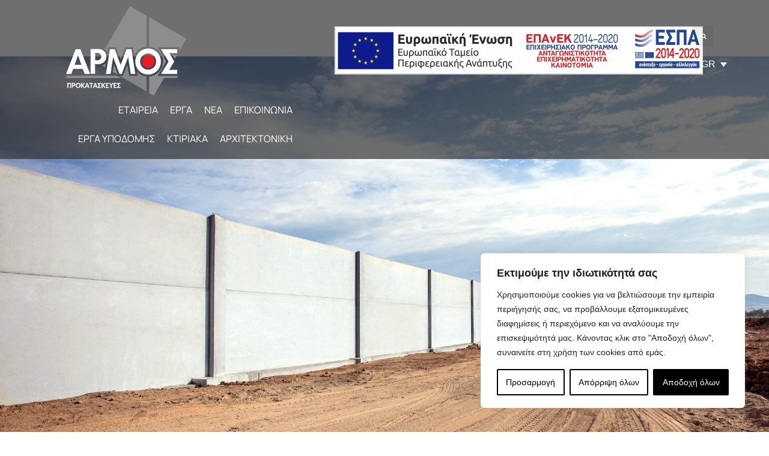

--- FILE ---
content_type: text/css; charset=utf-8
request_url: https://www.armosprokat.gr/wp-content/uploads/elementor/css/post-5.css?ver=1768930595
body_size: 664
content:
.elementor-kit-5{--e-global-color-primary:#333333;--e-global-color-secondary:#333333;--e-global-color-text:#333333;--e-global-color-accent:#333333;--e-global-color-7ee0c25:#FFFFFF;--e-global-color-4e55bfc:#AAAAAA;--e-global-color-ee2d529:#333333DE;--e-global-color-03e0454:#E31E24;--e-global-color-c5ffeb2:#F7F7F7;--e-global-typography-primary-font-family:"Manrope";--e-global-typography-primary-font-weight:600;--e-global-typography-secondary-font-family:"Manrope";--e-global-typography-secondary-font-weight:400;--e-global-typography-text-font-family:"Manrope";--e-global-typography-text-font-size:16px;--e-global-typography-text-font-weight:400;--e-global-typography-text-line-height:24px;--e-global-typography-accent-font-family:"Manrope";--e-global-typography-accent-font-weight:500;--e-global-typography-31420b2-font-family:"Manrope";--e-global-typography-697863e-font-family:"Manrope";--e-global-typography-697863e-font-size:24px;--e-global-typography-697863e-text-transform:uppercase;--e-global-typography-697863e-line-height:28px;--e-global-typography-2a40c61-font-family:"Manrope";--e-global-typography-4948365-font-family:"Manrope";--e-global-typography-4948365-font-size:19px;--e-global-typography-4948365-font-weight:300;--e-global-typography-4948365-line-height:28px;--e-global-typography-a27ce14-font-family:"Manrope";--e-global-typography-a27ce14-font-size:40px;--e-global-typography-a27ce14-font-weight:400;--e-global-typography-a27ce14-line-height:60px;}.elementor-kit-5 e-page-transition{background-color:#FFBC7D;}.elementor-kit-5 p{margin-block-end:20px;}.elementor-kit-5 h2{font-family:var( --e-global-typography-697863e-font-family ), Sans-serif;font-size:var( --e-global-typography-697863e-font-size );text-transform:var( --e-global-typography-697863e-text-transform );line-height:var( --e-global-typography-697863e-line-height );}.elementor-section.elementor-section-boxed > .elementor-container{max-width:1140px;}.e-con{--container-max-width:1140px;}.elementor-widget:not(:last-child){margin-block-end:20px;}.elementor-element{--widgets-spacing:20px 20px;--widgets-spacing-row:20px;--widgets-spacing-column:20px;}{}h1.entry-title{display:var(--page-title-display);}@media(max-width:1024px){.elementor-kit-5 h2{font-size:var( --e-global-typography-697863e-font-size );line-height:var( --e-global-typography-697863e-line-height );}.elementor-section.elementor-section-boxed > .elementor-container{max-width:1024px;}.e-con{--container-max-width:1024px;}}@media(max-width:767px){.elementor-kit-5 h2{font-size:var( --e-global-typography-697863e-font-size );line-height:var( --e-global-typography-697863e-line-height );}.elementor-section.elementor-section-boxed > .elementor-container{max-width:767px;}.e-con{--container-max-width:767px;}}/* Start custom CSS */.elementor-slideshow__footer {
    display: none !important;
}

.elementor-tab-content a {
    color: red;
}

.elementor-tab-content a:hover {
    color: black;
}

.elementor-text-editor ul {
    margin-bottom: 20px;
}

.menu-links-title{
    color: yellow;
    font-size: 24px;
}

/* espa */
/*.hero_up {*/
/*    line-height: 100px;*/
/*}*/
/*.elementor-top-section .elementor-element-b814083 .elementor-heading-title,*/
/*.elementor-cta__title,*/
/*.elementor-cta__description,*/
/*.elementor-slide-heading,*/
/*.hero_up, .hero_down {*/
/*    background-color: black;*/
/*    padding: 10px;*/
/*}*/
/*.elementor-element-a065429 .elementor-button {*/
/*    background-color: black !important;*/
/*}*/
/*.back_black {*/
/*    background-color: black !important;*/
/*}*/
/*.elementor-sub-categories-items h2,*/
/*.elementor-element-59e456e .elementor-heading-title,*/
/*.elementor-toggle-title {*/
/*    color: black !important;*/
/*}*/
/*.elementor-screen-only {*/
/*    color: black !important;*/
/*    background-color: white !important;*/
/*}*//* End custom CSS */

--- FILE ---
content_type: text/css; charset=utf-8
request_url: https://www.armosprokat.gr/wp-content/uploads/elementor/css/post-29.css?ver=1768930595
body_size: 1213
content:
.elementor-29 .elementor-element.elementor-element-c6fd716:not(.elementor-motion-effects-element-type-background), .elementor-29 .elementor-element.elementor-element-c6fd716 > .elementor-motion-effects-container > .elementor-motion-effects-layer{background-color:#333333B3;}.elementor-29 .elementor-element.elementor-element-c6fd716{transition:background 0.3s, border 0.3s, border-radius 0.3s, box-shadow 0.3s;padding:0px 100px 0px 100px;z-index:4;}.elementor-29 .elementor-element.elementor-element-c6fd716 > .elementor-background-overlay{transition:background 0.3s, border-radius 0.3s, opacity 0.3s;}.elementor-bc-flex-widget .elementor-29 .elementor-element.elementor-element-5ca7bae.elementor-column .elementor-widget-wrap{align-items:center;}.elementor-29 .elementor-element.elementor-element-5ca7bae.elementor-column.elementor-element[data-element_type="column"] > .elementor-widget-wrap.elementor-element-populated{align-content:center;align-items:center;}.elementor-29 .elementor-element.elementor-element-5ca7bae.elementor-column > .elementor-widget-wrap{justify-content:space-between;}.elementor-29 .elementor-element.elementor-element-c5f1dce{width:auto;max-width:auto;text-align:left;}.elementor-29 .elementor-element.elementor-element-c5f1dce img{width:200px;}.elementor-29 .elementor-element.elementor-element-e792145{width:auto;max-width:auto;}.elementor-29 .elementor-element.elementor-element-9b0b620{width:auto;max-width:auto;}.elementor-29 .elementor-element.elementor-element-9b0b620 > .elementor-widget-container{margin:0px 40px 0px 0px;}.elementor-29 .elementor-element.elementor-element-8577bc0{width:auto;max-width:auto;top:0px;}body:not(.rtl) .elementor-29 .elementor-element.elementor-element-8577bc0{right:0px;}body.rtl .elementor-29 .elementor-element.elementor-element-8577bc0{left:0px;}.elementor-29 .elementor-element.elementor-element-8577bc0 .wpml-elementor-ls .wpml-ls-item .wpml-ls-link, 
					.elementor-29 .elementor-element.elementor-element-8577bc0 .wpml-elementor-ls .wpml-ls-legacy-dropdown a{color:var( --e-global-color-7ee0c25 );background-color:var( --e-global-color-ee2d529 );}.elementor-29 .elementor-element.elementor-element-a6af199{width:auto;max-width:auto;top:0px;z-index:30;}body:not(.rtl) .elementor-29 .elementor-element.elementor-element-a6af199{right:120px;}body.rtl .elementor-29 .elementor-element.elementor-element-a6af199{left:120px;}.elementor-29 .elementor-element.elementor-element-a6af199 .elementor-search-form{text-align:center;}.elementor-29 .elementor-element.elementor-element-a6af199 .elementor-search-form__toggle{--e-search-form-toggle-size:33px;--e-search-form-toggle-color:var( --e-global-color-7ee0c25 );}.elementor-29 .elementor-element.elementor-element-a6af199:not(.elementor-search-form--skin-full_screen) .elementor-search-form__container{border-radius:3px;}.elementor-29 .elementor-element.elementor-element-a6af199.elementor-search-form--skin-full_screen input[type="search"].elementor-search-form__input{border-radius:3px;}.elementor-theme-builder-content-area{height:400px;}.elementor-location-header:before, .elementor-location-footer:before{content:"";display:table;clear:both;}.elementor-widget .tippy-tooltip .tippy-content{text-align:center;}@media(max-width:767px){.elementor-29 .elementor-element.elementor-element-c6fd716{padding:0px 20px 0px 20px;}.elementor-29 .elementor-element.elementor-element-5ca7bae{width:100%;}.elementor-29 .elementor-element.elementor-element-9b0b620{width:auto;max-width:auto;}}/* Start custom CSS for ubermenu, class: .elementor-element-9b0b620 */.elementor-29 .elementor-element.elementor-element-9b0b620 li.menu-line-break{
    display: block !important;
    height: 0px;
}

.elementor-29 .elementor-element.elementor-element-9b0b620 .ubermenu-item-level-0 > .ubermenu-target{
    background: transparent !important;
}

.elementor-29 .elementor-element.elementor-element-9b0b620 .ubermenu-item-level-0 > .ubermenu-target{
    padding: 14px 0px 14px 20px !important;
}


.elementor-29 .elementor-element.elementor-element-9b0b620 .ubermenu-item-level-0 > .ubermenu-submenu-drop {
    margin-top: 36px !important;
    border:0PX !important;
}


.elementor-29 .elementor-element.elementor-element-9b0b620 .ubermenu-item-level-0.menu-top-item > .ubermenu-submenu-drop {
    margin-top: 85px !important;
    border:0PX !important;
}

.elementor-29 .elementor-element.elementor-element-9b0b620 .ubermenu-submenu.ubermenu-submenu-drop {
    background: #333333DE !important;
}

.elementor-29 .elementor-element.elementor-element-9b0b620 .ubermenu-submenu.ubermenu-submenu-drop.ubermenu-submenu-type-flyout {
    background: transparent !important;
    border: 0px;
    width: fit-content;
}

.elementor-29 .elementor-element.elementor-element-9b0b620 .ubermenu-submenu.ubermenu-submenu-drop.ubermenu-submenu-type-flyout a{
    padding: 5px 0px 5px 100px !important;
}


.elementor-29 .elementor-element.elementor-element-9b0b620 .ubermenu .ubermenu-item .ubermenu-submenu-drop {
    box-shadow: none;
}

.elementor-29 .elementor-element.elementor-element-9b0b620 .sub-menu-column-left{
    max-width: 500px;
    padding-right: 150px;
    color: #FFF;
    line-height: 28px;
}

.elementor-29 .elementor-element.elementor-element-9b0b620 .sub-menu-title{
    font-size: 35px;
    padding-bottom: 20px;
}
.elementor-29 .elementor-element.elementor-element-9b0b620 .sub-menu-desc{
    font-size:14px;
    line-height: 28px;
}

.elementor-29 .elementor-element.elementor-element-9b0b620 {
    font-family: Manrope !important;
}

.elementor-29 .elementor-element.elementor-element-9b0b620 ul.ubermenu-submenu.ubermenu-submenu-type-flyout.ubermenu-submenu-drop.ubermenu-submenu-align-left_edge_item {
    min-width: 500px !important;
}

@media (max-width: 767px) {
    .elementor-29 .elementor-element.elementor-element-9b0b620 button {
        position: absolute;
        right: 20px;
        top: 20px;
    }
    .elementor-29 .elementor-element.elementor-element-9b0b620 .ubermenu-submenu.ubermenu-submenu-drop.ubermenu-submenu-type-flyout a{
    padding: 5px 0px 5px 5px !important;
}
.elementor-29 .elementor-element.elementor-element-9b0b620 .ubermenu .ubermenu-active > .ubermenu-submenu, .elementor-29 .elementor-element.elementor-element-9b0b620 .ubermenu .ubermenu-in-transition > .ubermenu-submenu {
    padding: 20px 20px 20px 20px !important;;
    
}
.elementor-29 .elementor-element.elementor-element-9b0b620 .ubermenu-item-level-0 > .ubermenu-submenu-drop {
    margin-top: 10px !important;
    
}
}/* End custom CSS */
/* Start custom CSS for wpml-language-switcher, class: .elementor-element-8577bc0 */.elementor-29 .elementor-element.elementor-element-8577bc0{
    position: absolute !important;
    right: 60px !important;
    top: 93px !important;
    z-index: 100;
}

.elementor-29 .elementor-element.elementor-element-8577bc0 .wpml-ls-legacy-dropdown-click {
    width: 63px !important;
}

.elementor-29 .elementor-element.elementor-element-8577bc0 .wpml-ls-legacy-dropdown-click a {
    background-color: transparent;
    color: white;
    border: none;
}

.elementor-29 .elementor-element.elementor-element-8577bc0 .wpml-ls-sub-menu {
    border: none;
    width: 45px;
}/* End custom CSS */
/* Start custom CSS for search-form, class: .elementor-element-a6af199 */.elementor-29 .elementor-element.elementor-element-a6af199{
    position: absolute !important;
    right: 92px !important;
    top: 44px !important;
    z-index: 100;
}


.elementor-29 .elementor-element.elementor-element-a6af199 .elementor-search-form__toggle{
    font-size: 16px !important;
}/* End custom CSS */
/* Start custom CSS for section, class: .elementor-element-c6fd716 */.elementor-29 .elementor-element.elementor-element-c6fd716 .elementor-container,
.elementor-29 .elementor-element.elementor-element-c6fd716 .elementor-column,
.elementor-29 .elementor-element.elementor-element-c6fd716 .elementor-column-wrap,
.elementor-29 .elementor-element.elementor-element-c6fd716 .elementor-widget-wrap,
.elementor-29 .elementor-element.elementor-element-c6fd716 .elementor-element,
.elementor-29 .elementor-element.elementor-element-c6fd716 .elementor-widget-container{
    position: static;
}/* End custom CSS */

--- FILE ---
content_type: text/css; charset=utf-8
request_url: https://www.armosprokat.gr/wp-content/uploads/elementor/css/post-32.css?ver=1768930595
body_size: 732
content:
.elementor-32 .elementor-element.elementor-element-32d009c:not(.elementor-motion-effects-element-type-background), .elementor-32 .elementor-element.elementor-element-32d009c > .elementor-motion-effects-container > .elementor-motion-effects-layer{background-color:var( --e-global-color-ee2d529 );}.elementor-32 .elementor-element.elementor-element-32d009c > .elementor-background-overlay{background-color:var( --e-global-color-primary );opacity:0.5;transition:background 0.3s, border-radius 0.3s, opacity 0.3s;}.elementor-32 .elementor-element.elementor-element-32d009c{transition:background 0.3s, border 0.3s, border-radius 0.3s, box-shadow 0.3s;padding:100px 100px 100px 100px;}.elementor-32 .elementor-element.elementor-element-8a9c762 .elementor-heading-title{color:var( --e-global-color-7ee0c25 );}.elementor-32 .elementor-element.elementor-element-04c68fc .elementor-nav-menu--main .elementor-item{color:var( --e-global-color-4e55bfc );fill:var( --e-global-color-4e55bfc );padding-left:0px;padding-right:0px;padding-top:5px;padding-bottom:5px;}.elementor-32 .elementor-element.elementor-element-04c68fc .elementor-nav-menu--main .elementor-item:hover,
					.elementor-32 .elementor-element.elementor-element-04c68fc .elementor-nav-menu--main .elementor-item.elementor-item-active,
					.elementor-32 .elementor-element.elementor-element-04c68fc .elementor-nav-menu--main .elementor-item.highlighted,
					.elementor-32 .elementor-element.elementor-element-04c68fc .elementor-nav-menu--main .elementor-item:focus{color:var( --e-global-color-7ee0c25 );fill:var( --e-global-color-7ee0c25 );}.elementor-32 .elementor-element.elementor-element-04c68fc{--e-nav-menu-horizontal-menu-item-margin:calc( 0px / 2 );}.elementor-32 .elementor-element.elementor-element-04c68fc .elementor-nav-menu--main:not(.elementor-nav-menu--layout-horizontal) .elementor-nav-menu > li:not(:last-child){margin-bottom:0px;}.elementor-32 .elementor-element.elementor-element-48380d4 .elementor-heading-title{color:var( --e-global-color-7ee0c25 );}.elementor-32 .elementor-element.elementor-element-f12a7bd .elementor-nav-menu--main .elementor-item{color:var( --e-global-color-4e55bfc );fill:var( --e-global-color-4e55bfc );padding-left:0px;padding-right:0px;padding-top:5px;padding-bottom:5px;}.elementor-32 .elementor-element.elementor-element-f12a7bd .elementor-nav-menu--main .elementor-item:hover,
					.elementor-32 .elementor-element.elementor-element-f12a7bd .elementor-nav-menu--main .elementor-item.elementor-item-active,
					.elementor-32 .elementor-element.elementor-element-f12a7bd .elementor-nav-menu--main .elementor-item.highlighted,
					.elementor-32 .elementor-element.elementor-element-f12a7bd .elementor-nav-menu--main .elementor-item:focus{color:var( --e-global-color-7ee0c25 );fill:var( --e-global-color-7ee0c25 );}.elementor-32 .elementor-element.elementor-element-f12a7bd{--e-nav-menu-horizontal-menu-item-margin:calc( 0px / 2 );}.elementor-32 .elementor-element.elementor-element-f12a7bd .elementor-nav-menu--main:not(.elementor-nav-menu--layout-horizontal) .elementor-nav-menu > li:not(:last-child){margin-bottom:0px;}.elementor-32 .elementor-element.elementor-element-a93f0e2 .elementor-heading-title{color:var( --e-global-color-7ee0c25 );}.elementor-32 .elementor-element.elementor-element-1749d81 .elementor-nav-menu--main .elementor-item{color:var( --e-global-color-4e55bfc );fill:var( --e-global-color-4e55bfc );padding-left:0px;padding-right:0px;padding-top:5px;padding-bottom:5px;}.elementor-32 .elementor-element.elementor-element-1749d81 .elementor-nav-menu--main .elementor-item:hover,
					.elementor-32 .elementor-element.elementor-element-1749d81 .elementor-nav-menu--main .elementor-item.elementor-item-active,
					.elementor-32 .elementor-element.elementor-element-1749d81 .elementor-nav-menu--main .elementor-item.highlighted,
					.elementor-32 .elementor-element.elementor-element-1749d81 .elementor-nav-menu--main .elementor-item:focus{color:var( --e-global-color-7ee0c25 );fill:var( --e-global-color-7ee0c25 );}.elementor-32 .elementor-element.elementor-element-1749d81{--e-nav-menu-horizontal-menu-item-margin:calc( 0px / 2 );}.elementor-32 .elementor-element.elementor-element-1749d81 .elementor-nav-menu--main:not(.elementor-nav-menu--layout-horizontal) .elementor-nav-menu > li:not(:last-child){margin-bottom:0px;}.elementor-32 .elementor-element.elementor-element-a352510 .elementor-heading-title{color:var( --e-global-color-7ee0c25 );}.elementor-32 .elementor-element.elementor-element-e37339d .elementor-nav-menu--main .elementor-item{color:var( --e-global-color-4e55bfc );fill:var( --e-global-color-4e55bfc );padding-left:0px;padding-right:0px;padding-top:5px;padding-bottom:5px;}.elementor-32 .elementor-element.elementor-element-e37339d .elementor-nav-menu--main .elementor-item:hover,
					.elementor-32 .elementor-element.elementor-element-e37339d .elementor-nav-menu--main .elementor-item.elementor-item-active,
					.elementor-32 .elementor-element.elementor-element-e37339d .elementor-nav-menu--main .elementor-item.highlighted,
					.elementor-32 .elementor-element.elementor-element-e37339d .elementor-nav-menu--main .elementor-item:focus{color:var( --e-global-color-7ee0c25 );fill:var( --e-global-color-7ee0c25 );}.elementor-32 .elementor-element.elementor-element-e37339d{--e-nav-menu-horizontal-menu-item-margin:calc( 0px / 2 );}.elementor-32 .elementor-element.elementor-element-e37339d .elementor-nav-menu--main:not(.elementor-nav-menu--layout-horizontal) .elementor-nav-menu > li:not(:last-child){margin-bottom:0px;}.elementor-32 .elementor-element.elementor-element-ef70b8a .elementor-heading-title{color:var( --e-global-color-7ee0c25 );}.elementor-32 .elementor-element.elementor-element-c1cf56f .elementor-nav-menu--main .elementor-item{color:var( --e-global-color-4e55bfc );fill:var( --e-global-color-4e55bfc );padding-left:0px;padding-right:0px;padding-top:5px;padding-bottom:5px;}.elementor-32 .elementor-element.elementor-element-c1cf56f .elementor-nav-menu--main .elementor-item:hover,
					.elementor-32 .elementor-element.elementor-element-c1cf56f .elementor-nav-menu--main .elementor-item.elementor-item-active,
					.elementor-32 .elementor-element.elementor-element-c1cf56f .elementor-nav-menu--main .elementor-item.highlighted,
					.elementor-32 .elementor-element.elementor-element-c1cf56f .elementor-nav-menu--main .elementor-item:focus{color:var( --e-global-color-7ee0c25 );fill:var( --e-global-color-7ee0c25 );}.elementor-32 .elementor-element.elementor-element-c1cf56f{--e-nav-menu-horizontal-menu-item-margin:calc( 0px / 2 );}.elementor-32 .elementor-element.elementor-element-c1cf56f .elementor-nav-menu--main:not(.elementor-nav-menu--layout-horizontal) .elementor-nav-menu > li:not(:last-child){margin-bottom:0px;}.elementor-32 .elementor-element.elementor-element-9be98b8{--grid-template-columns:repeat(0, auto);--icon-size:20px;--grid-column-gap:10px;--grid-row-gap:0px;}.elementor-32 .elementor-element.elementor-element-9be98b8 .elementor-widget-container{text-align:left;}.elementor-32 .elementor-element.elementor-element-9be98b8 .elementor-social-icon{background-color:var( --e-global-color-primary );}.elementor-32 .elementor-element.elementor-element-9be98b8 .elementor-social-icon i{color:var( --e-global-color-7ee0c25 );}.elementor-32 .elementor-element.elementor-element-9be98b8 .elementor-social-icon svg{fill:var( --e-global-color-7ee0c25 );}.elementor-32 .elementor-element.elementor-element-9be98b8 .elementor-social-icon:hover{background-color:var( --e-global-color-7ee0c25 );}.elementor-32 .elementor-element.elementor-element-9be98b8 .elementor-social-icon:hover i{color:var( --e-global-color-primary );}.elementor-32 .elementor-element.elementor-element-9be98b8 .elementor-social-icon:hover svg{fill:var( --e-global-color-primary );}.elementor-32 .elementor-element.elementor-element-3527d96 > .elementor-widget-container{margin:10px 0px 0px 0px;}.elementor-theme-builder-content-area{height:400px;}.elementor-location-header:before, .elementor-location-footer:before{content:"";display:table;clear:both;}.elementor-widget .tippy-tooltip .tippy-content{text-align:center;}@media(max-width:767px){.elementor-32 .elementor-element.elementor-element-32d009c{padding:20px 20px 20px 20px;}}/* Start custom CSS for social-icons, class: .elementor-element-9be98b8 */.elementor-32 .elementor-element.elementor-element-9be98b8 .fa-instagram:before,
.elementor-32 .elementor-element.elementor-element-9be98b8 .fa-linkedin:before,
.elementor-32 .elementor-element.elementor-element-9be98b8 .fa-youtube:before {
    color: white;
}

.elementor-32 .elementor-element.elementor-element-9be98b8 a:hover .fa-instagram:before,
.elementor-32 .elementor-element.elementor-element-9be98b8 a:hover .fa-linkedin:before,
.elementor-32 .elementor-element.elementor-element-9be98b8 a:hover .fa-youtube:before {
    color: black;
}/* End custom CSS */

--- FILE ---
content_type: text/css; charset=utf-8
request_url: https://www.armosprokat.gr/wp-content/uploads/elementor/css/post-68.css?ver=1768930868
body_size: 677
content:
.elementor-68 .elementor-element.elementor-element-17fa8c3{margin-top:-171px;margin-bottom:0px;}.elementor-68 .elementor-element.elementor-element-eb5415a img{width:100%;}.elementor-68 .elementor-element.elementor-element-9717c86{padding:50px 100px 0px 100px;}.elementor-68 .elementor-element.elementor-element-b9cdd7d > .elementor-widget-wrap > .elementor-widget:not(.elementor-widget__width-auto):not(.elementor-widget__width-initial):not(:last-child):not(.elementor-absolute){margin-bottom:0px;}.elementor-68 .elementor-element.elementor-element-b9cdd7d > .elementor-element-populated{padding:0px 60px 0px 0px;}.elementor-68 .elementor-element.elementor-element-444ec90 > .elementor-widget-container{margin:0px 0px 3px 0px;}.elementor-68 .elementor-element.elementor-element-444ec90 .elementor-heading-title{font-family:"Manrope", Sans-serif;font-size:24px;text-transform:uppercase;line-height:28px;}.elementor-68 .elementor-element.elementor-element-664f782 .elementor-heading-title{font-family:"Manrope", Sans-serif;font-size:18px;line-height:28px;color:var( --e-global-color-primary );}.elementor-68 .elementor-element.elementor-element-1390982 > .elementor-widget-container{padding:20px 0px 0px 0px;}.elementor-68 .elementor-element.elementor-element-59e456e:not(.elementor-motion-effects-element-type-background) > .elementor-widget-wrap, .elementor-68 .elementor-element.elementor-element-59e456e > .elementor-widget-wrap > .elementor-motion-effects-container > .elementor-motion-effects-layer{background-color:var( --e-global-color-4e55bfc );}.elementor-68 .elementor-element.elementor-element-59e456e > .elementor-element-populated{transition:background 0.3s, border 0.3s, border-radius 0.3s, box-shadow 0.3s;padding:40px 40px 40px 40px;}.elementor-68 .elementor-element.elementor-element-59e456e > .elementor-element-populated > .elementor-background-overlay{transition:background 0.3s, border-radius 0.3s, opacity 0.3s;}.elementor-68 .elementor-element.elementor-element-b2fdd88 > .elementor-element-populated{color:var( --e-global-color-7ee0c25 );}.elementor-68 .elementor-element.elementor-element-b2fdd88 .elementor-element-populated a{color:var( --e-global-color-7ee0c25 );}.elementor-68 .elementor-element.elementor-element-962ac89 .elementor-heading-title{font-family:var( --e-global-typography-text-font-family ), Sans-serif;font-size:var( --e-global-typography-text-font-size );font-weight:var( --e-global-typography-text-font-weight );line-height:var( --e-global-typography-text-line-height );color:var( --e-global-color-7ee0c25 );}.elementor-68 .elementor-element.elementor-element-2856ba6 .elementor-heading-title{font-family:var( --e-global-typography-text-font-family ), Sans-serif;font-size:var( --e-global-typography-text-font-size );font-weight:var( --e-global-typography-text-font-weight );line-height:var( --e-global-typography-text-line-height );}.elementor-68 .elementor-element.elementor-element-f001d75 .elementor-heading-title{font-family:var( --e-global-typography-text-font-family ), Sans-serif;font-size:var( --e-global-typography-text-font-size );font-weight:var( --e-global-typography-text-font-weight );line-height:var( --e-global-typography-text-line-height );color:var( --e-global-color-7ee0c25 );}.elementor-68 .elementor-element.elementor-element-7e95de7 .elementor-heading-title{font-family:var( --e-global-typography-text-font-family ), Sans-serif;font-size:var( --e-global-typography-text-font-size );font-weight:var( --e-global-typography-text-font-weight );line-height:var( --e-global-typography-text-line-height );}.elementor-68 .elementor-element.elementor-element-21e55bd .elementor-heading-title{font-family:var( --e-global-typography-text-font-family ), Sans-serif;font-size:var( --e-global-typography-text-font-size );font-weight:var( --e-global-typography-text-font-weight );line-height:var( --e-global-typography-text-line-height );color:var( --e-global-color-7ee0c25 );}.elementor-68 .elementor-element.elementor-element-2ce6b12 .elementor-heading-title{font-family:var( --e-global-typography-text-font-family ), Sans-serif;font-size:var( --e-global-typography-text-font-size );font-weight:var( --e-global-typography-text-font-weight );line-height:var( --e-global-typography-text-line-height );}.elementor-68 .elementor-element.elementor-element-70d1352 .elementor-heading-title{font-family:var( --e-global-typography-text-font-family ), Sans-serif;font-size:var( --e-global-typography-text-font-size );font-weight:var( --e-global-typography-text-font-weight );line-height:var( --e-global-typography-text-line-height );color:var( --e-global-color-7ee0c25 );}.elementor-68 .elementor-element.elementor-element-4f01026 .elementor-heading-title{font-family:var( --e-global-typography-text-font-family ), Sans-serif;font-size:var( --e-global-typography-text-font-size );font-weight:var( --e-global-typography-text-font-weight );line-height:var( --e-global-typography-text-line-height );}.elementor-68 .elementor-element.elementor-element-230e27e{margin-top:20px;margin-bottom:0px;}.elementor-68 .elementor-element.elementor-element-5c4320c{--e-image-carousel-slides-to-show:5;}.elementor-68 .elementor-element.elementor-element-5c4320c > .elementor-widget-container{padding:0px 100px 0px 100px;}.elementor-68 .elementor-element.elementor-element-c9f7de5{padding:0px 100px 0px 100px;}.elementor-68 .elementor-element.elementor-element-266d9d8 .elementor-wrapper{--video-aspect-ratio:1.77777;}.elementor-widget .tippy-tooltip .tippy-content{text-align:center;}@media(max-width:1024px){.elementor-68 .elementor-element.elementor-element-962ac89 .elementor-heading-title{font-size:var( --e-global-typography-text-font-size );line-height:var( --e-global-typography-text-line-height );}.elementor-68 .elementor-element.elementor-element-2856ba6 .elementor-heading-title{font-size:var( --e-global-typography-text-font-size );line-height:var( --e-global-typography-text-line-height );}.elementor-68 .elementor-element.elementor-element-f001d75 .elementor-heading-title{font-size:var( --e-global-typography-text-font-size );line-height:var( --e-global-typography-text-line-height );}.elementor-68 .elementor-element.elementor-element-7e95de7 .elementor-heading-title{font-size:var( --e-global-typography-text-font-size );line-height:var( --e-global-typography-text-line-height );}.elementor-68 .elementor-element.elementor-element-21e55bd .elementor-heading-title{font-size:var( --e-global-typography-text-font-size );line-height:var( --e-global-typography-text-line-height );}.elementor-68 .elementor-element.elementor-element-2ce6b12 .elementor-heading-title{font-size:var( --e-global-typography-text-font-size );line-height:var( --e-global-typography-text-line-height );}.elementor-68 .elementor-element.elementor-element-70d1352 .elementor-heading-title{font-size:var( --e-global-typography-text-font-size );line-height:var( --e-global-typography-text-line-height );}.elementor-68 .elementor-element.elementor-element-4f01026 .elementor-heading-title{font-size:var( --e-global-typography-text-font-size );line-height:var( --e-global-typography-text-line-height );}}@media(max-width:767px){.elementor-68 .elementor-element.elementor-element-9717c86{padding:20px 20px 0px 20px;}.elementor-68 .elementor-element.elementor-element-59e456e > .elementor-element-populated{padding:20px 20px 20px 20px;}.elementor-68 .elementor-element.elementor-element-962ac89 .elementor-heading-title{font-size:var( --e-global-typography-text-font-size );line-height:var( --e-global-typography-text-line-height );}.elementor-68 .elementor-element.elementor-element-2856ba6 .elementor-heading-title{font-size:var( --e-global-typography-text-font-size );line-height:var( --e-global-typography-text-line-height );}.elementor-68 .elementor-element.elementor-element-f001d75 .elementor-heading-title{font-size:var( --e-global-typography-text-font-size );line-height:var( --e-global-typography-text-line-height );}.elementor-68 .elementor-element.elementor-element-7e95de7 .elementor-heading-title{font-size:var( --e-global-typography-text-font-size );line-height:var( --e-global-typography-text-line-height );}.elementor-68 .elementor-element.elementor-element-21e55bd .elementor-heading-title{font-size:var( --e-global-typography-text-font-size );line-height:var( --e-global-typography-text-line-height );}.elementor-68 .elementor-element.elementor-element-2ce6b12 .elementor-heading-title{font-size:var( --e-global-typography-text-font-size );line-height:var( --e-global-typography-text-line-height );}.elementor-68 .elementor-element.elementor-element-70d1352 .elementor-heading-title{font-size:var( --e-global-typography-text-font-size );line-height:var( --e-global-typography-text-line-height );}.elementor-68 .elementor-element.elementor-element-4f01026 .elementor-heading-title{font-size:var( --e-global-typography-text-font-size );line-height:var( --e-global-typography-text-line-height );}.elementor-68 .elementor-element.elementor-element-5c4320c > .elementor-widget-container{padding:0px 20px 0px 20px;}.elementor-68 .elementor-element.elementor-element-c9f7de5{padding:0px 20px 0px 20px;}}@media(min-width:768px){.elementor-68 .elementor-element.elementor-element-b9cdd7d{width:60.691%;}.elementor-68 .elementor-element.elementor-element-59e456e{width:39.274%;}}

--- FILE ---
content_type: text/css; charset=utf-8
request_url: https://www.armosprokat.gr/wp-content/cache/min/1/wp-content/themes/armosprokat/style.css?ver=1768930644
body_size: -252
content:
@media (min-width:768px) and (max-width:991px){}

--- FILE ---
content_type: image/svg+xml
request_url: https://www.armosprokat.gr/wp-content/uploads/2021/09/armos-logo.svg
body_size: 5891
content:
<svg xmlns="http://www.w3.org/2000/svg" xmlns:xlink="http://www.w3.org/1999/xlink" xml:space="preserve" width="201.61mm" height="149.818mm" style="shape-rendering:geometricPrecision; text-rendering:geometricPrecision; image-rendering:optimizeQuality; fill-rule:evenodd; clip-rule:evenodd" viewBox="0 0 4.58451 3.40677">
 <defs>
  <style type="text/css">
   <![CDATA[
    .fil3 {fill:#E31E24}
    .fil0 {fill:#FEFEFE}
    .fil2 {fill:#858585}
    .fil1 {fill:#8C8D8D}
    .fil4 {fill:#FEFEFE;fill-rule:nonzero}
   ]]>
  </style>
 </defs>
 <g id="Layer_x0020_1">
  <metadata id="CorelCorpID_0Corel-Layer"></metadata>
  <g id="_421211856">
   <g>
    <path id="_427349784" class="fil0" d="M0.455148 1.87592c0.00575308,0.0246928 0.0792447,0.2174 0.0958877,0.267536l0.0325811 0.0922334 -0.256937 0c0.0101122,-0.0210795 0.104695,-0.299067 0.117922,-0.33728l0.0105466 -0.0224893zm-0.451476 0.70485l0.198211 0c0.00090503,-0.0109127 0.0607302,-0.166455 0.0697373,-0.190895l0.359713 0c0.0123293,0.0233011 0.0683752,0.15924 0.0807546,0.190895l0.198206 0c-0.00124157,-0.0149557 -0.0144441,-0.045438 -0.0204382,-0.0603209 -0.00830899,-0.0206247 -0.013962,-0.0379635 -0.0225393,-0.0582198l-0.0345662 -0.0865713c-0.00363149,-0.00998261 -0.00713336,-0.0187464 -0.0109672,-0.029418 -0.00679909,-0.0189169 -0.0144532,-0.037777 -0.0226348,-0.0581288 -0.00825669,-0.0205405 -0.0141962,-0.0373427 -0.0225621,-0.0581948 -0.0779008,-0.194179 -0.151606,-0.393849 -0.229675,-0.588945l-0.183528 0c-0.00345412,0.0148398 -0.173836,0.452972 -0.202386,0.52813 -0.017191,0.0452583 -0.15582,0.393595 -0.157325,0.411668z"></path>
    <path id="_427347288" class="fil0" d="M1.52328 2.58077l0.165172 0c0.0142053,0 0.012036,-0.0179414 0.0136619,-0.030389 0.00880699,-0.067543 0.0232488,-0.141974 0.0310211,-0.207595 0.00680819,-0.0575035 0.0397622,-0.258572 0.0513047,-0.326809l0.0141303 -0.0813162c0.00319489,0.0384069 0.103258,0.287681 0.119021,0.328833l0.108488 0.28063 0.0220891 0.0366469c0.0633794,0 0.0703831,0.00697419 0.0795335,-0.0122293l0.131921 -0.345303c0.0197174,-0.0572488 0.0603778,-0.146296 0.0789513,-0.203711l0.0289314 -0.0885383c0,0.0249429 0.0548907,0.371612 0.0614579,0.404758 0.00553251,0.0279218 0.00816346,0.0537606 0.012991,0.0824578 0.00173729,0.0103351 0.00425,0.0255614 0.00632156,0.0377316l0.0183348 0.124835 0.176185 0c-0.00915945,-0.0393279 -0.0304504,-0.183773 -0.0377702,-0.233887l-0.112724 -0.705912 -0.176183 0c-0.0140325,0 -0.02384,0.0426137 -0.0341114,0.0686731 -0.0439758,0.111553 -0.100001,0.263684 -0.141528,0.376076l-0.0629473 0.153637c-0.00115744,-0.0139143 -0.020611,-0.0603004 -0.0267643,-0.0760225 -0.0102214,-0.0261208 -0.0183894,-0.0494969 -0.028297,-0.0744876l-0.16225 -0.432443 -0.0139325 -0.0154333 -0.176187 0c0,0.0223438 -0.0048526,0.036274 -0.00838858,0.0576877l-0.121122 0.763593c-0.00265597,0.0159313 -0.00621242,0.0409401 -0.00888885,0.0571874 -0.0034996,0.0212341 -0.00842042,0.0392005 -0.00842042,0.0613305z"></path>
    <path id="_427347384" class="fil0" d="M3.90913 2.1072c-0.00368834,0.0158244 -0.0569441,0.0995032 -0.0690233,0.118193 -0.0130593,0.0202017 -0.0224825,0.0390504 -0.0359329,0.0595091l-0.177677 0.295867 0.61665 0 0 -0.150515 -0.308324 0c0.0391369,-0.0739782 0.145121,-0.243653 0.190866,-0.319382l-0.138347 -0.239756c-0.0203768,-0.0364627 -0.0278877,-0.044899 -0.045181,-0.0833014l0.297318 0 0 -0.146844 -0.616655 0c0.00315169,0.0117949 0.00943232,0.0176253 0.0161928,0.0278581 0.0429684,0.0650098 0.118552,0.191464 0.160688,0.261467l0.109424 0.176904z"></path>
    <path id="_427347792" class="fil1" d="M1.47923 1.64832c0.012941,0.00345867 0.00637841,0.00206702 0.0159631,0.00973248 0.0391255,0.0312758 0.0550408,0.0622992 0.0831422,0.104072 0,-0.0173434 0.00492536,-0.0333792 0.00670586,-0.04836l0.0226576 -0.146208 0.300984 0c0.00151217,0.018162 0.0834242,0.228845 0.0939184,0.25482l0.0822668 0.204066c0.00452287,-0.0194195 0.118825,-0.31649 0.128933,-0.344621l0.0435824 -0.114266 0.297314 0c0.00296977,0.0127386 0.00309029,0.0236581 0.00571897,0.0383341 0.00262641,0.0146738 0.00443874,0.0215956 0.00690824,0.0371449 0.00453197,0.0285221 0.00832264,0.0541335 0.0125954,0.0791787l0.0261685 0.157384c0.00611691,-0.00448649 0.0412016,-0.069419 0.0552387,-0.0915967 0.00641707,-0.010135 0.0145646,-0.0193422 0.0223233,-0.0290656 0.0751016,-0.0941481 0.179635,-0.177074 0.300393,-0.202504l0.0882017 -0.0145737 0 -1.17475c-0.0658352,-0.0348368 -0.13381,-0.0789673 -0.198211,-0.113802 -0.100793,-0.0545133 -0.219233,-0.13074 -0.320594,-0.185965 -0.0496857,-0.0270713 -0.0687663,-0.0403011 -0.123539,-0.0673383 -0.0338977,0.0640706 -0.0803362,0.140568 -0.117649,0.205392 -0.039653,0.0688891 -0.0804612,0.136187 -0.119803,0.206902l-0.0596706 0.101848c-0.0198538,0.0344912 -0.0384183,0.0679932 -0.0596706,0.101852l-0.268332 0.462175c-0.0106375,0.0190375 -0.0191011,0.0321809 -0.0294885,0.0512683 -0.0054984,0.0100963 -0.00894797,0.0153127 -0.0150285,0.0253545l-0.105052 0.181272c-0.0201813,0.0334725 -0.038441,0.0680591 -0.0591862,0.102334 -0.0105488,0.0174252 -0.0196787,0.0327607 -0.0298273,0.0509318 -0.0142349,0.0254773 -0.085207,0.137876 -0.0869624,0.15899z"></path>
    <path id="_427349400" class="fil1" d="M3.69624 2.07417c0,0.0980752 0.00148943,0.10542 -0.0223301,0.201603 -0.0460451,0.185956 -0.249431,0.371517 -0.443953,0.396655l-0.0622742 0.00746763 0 0.627756c0.0112515,0.00300843 0.0339068,0.0177527 0.0452037,0.0245404 0.0478029,0.0287267 0.0847999,0.0495924 0.134652,0.0745785 0.0302616,-0.0571965 0.0634271,-0.112742 0.0956239,-0.168681 0.0326038,-0.0566417 0.0651917,-0.111874 0.0977841,-0.170189l0.199338 -0.332937 0.502865 0c0,-0.0998375 0.0172615,-0.0807637 -0.0844224,-0.0807637l-0.668037 0c0.0351142,-0.0524508 0.0892614,-0.143368 0.12463,-0.202076l0.205719 -0.341244c0.00190557,-0.00716065 -0.215995,-0.354522 -0.24748,-0.40594 -0.00768138,-0.0125453 -0.0136414,-0.021416 -0.0211613,-0.0339 -0.00733347,-0.0121656 -0.0130524,-0.0224484 -0.0206201,-0.0344457l-0.0410879 -0.0690369 0.822201 0 0 0.146842c0.0150353,-0.010069 0.0606506,-0.0970178 0.0697396,-0.113804 0.039819,-0.0735348 0.0952692,-0.162287 0.13698,-0.237452 0.0277307,-0.0499767 0.0421089,-0.0710016 0.0648984,-0.122313 -0.0147556,-0.00394075 -0.36098,-0.207609 -0.398952,-0.228743 -0.0160268,-0.00891841 -0.0292816,-0.0160086 -0.0445147,-0.0252317 -0.0751902,-0.0455266 -0.233336,-0.138297 -0.308993,-0.179216 -0.0145601,-0.00787467 -0.0303822,-0.017116 -0.0442578,-0.0254841l-0.441855 -0.255584c-0.0589293,-0.0356896 -0.117451,-0.0685162 -0.178254,-0.100722 0,0.360768 0.00602823,0.726641 -0.000129615,1.08677 -0.000886838,0.0518186 -0.00282196,0.0223233 0.0897526,0.0460656 0.107496,0.0275716 0.222273,0.092147 0.296429,0.177095l0.0151649 0.0178709c0.0251203,0.0291633 0.0520233,0.067593 0.0698919,0.102641 0.0311212,0.0610349 0.0574489,0.146487 0.0574489,0.217878z"></path>
    <path id="_427349736" class="fil2" d="M2.17296 2.6542l-0.117456 0c0.00448422,0.0123953 -0.00450014,0.00146215 0.0100781,0.0119473 0.00467523,0.00336316 0.0110696,0.00630792 0.0162769,0.00941413l0.285833 0.165675c0.0221073,0.0127273 0.0430662,0.0241584 0.0652122,0.0375678l0.127875 0.0740123c0.120142,0.0654578 0.263593,0.158096 0.382996,0.222678 0.0451378,0.0244108 0.0796085,0.0479598 0.128469,0.0734188l0 -0.569018c-0.112549,-0.00936638 -0.217703,-0.0557958 -0.296229,-0.122227 -0.0251726,-0.0212932 -0.0480575,-0.0445443 -0.0708265,-0.0686686 0,0.0347891 0.0187055,0.125635 0.0256956,0.1652l-0.326679 0 -0.0660672 -0.418503c-0.00962333,0.00704923 -0.0143168,0.027949 -0.0215956,0.0481508 -0.00666038,0.0184849 -0.0128273,0.0334452 -0.0203427,0.0530761l-0.0209317 0.0524917c-0.0239515,0.0659103 -0.0610349,0.152488 -0.0811343,0.212536 -0.00327675,0.00978933 -0.00658989,0.0149648 -0.010617,0.0260935 -0.00370198,0.0102305 -0.00541881,0.0164474 -0.0105556,0.0261549z"></path>
    <path id="_427349376" class="fil1" d="M-0 2.73496l2.08854 0c-0.00765182,-0.0104465 -0.137239,-0.0829057 -0.143152,-0.0844361l-1.94539 0 0 0.0844361z"></path>
    <path id="_421212216" class="fil1" d="M1.78389 2.50368c0.0706514,0.0373927 0.112126,0.0660262 0.187196,0.102791 -0.0107603,-0.0203382 -0.087747,-0.228909 -0.107473,-0.277974 -0.0188669,-0.0469069 -0.0158903,-0.0422112 -0.0393483,-0.0891363 -0.0054461,0.0654669 -0.0355145,0.205865 -0.0403739,0.264319z"></path>
    <path id="_421212264" class="fil1" d="M4.15506 2.00074l0.0734097 -0.1395 -0.157834 0c0.003561,0.0152968 0.0288859,0.0562574 0.0383069,0.071818 0.0144964,0.0239378 0.0309529,0.0636318 0.0461179,0.0676817z"></path>
    <path id="_421213080" class="fil1" d="M1.38012 2.26506c0.00681501,0.00930271 0.0366742,0.0231783 0.0498403,0.0309165 0.0699829,0.0411493 0.0566576,0.0389799 0.0618217,6.82183e-006l0.0168067 -0.111687c-0.0124749,0.00835674 -0.0355531,0.0306982 -0.0579719,0.0448149 -0.0400214,0.0251976 -0.0418406,0.0207816 -0.0704968,0.0359488z"></path>
    <path id="_421212600" class="fil0" d="M3.13013 1.61622c0.270452,0 0.489692,0.221739 0.489692,0.495276 0,0.273535 -0.21924,0.495274 -0.489692,0.495274 -0.270452,0 -0.489692,-0.221739 -0.489692,-0.495274 0,-0.273537 0.21924,-0.495276 0.489692,-0.495276zm0 0.186525c0.168599,0 0.305272,0.138231 0.305272,0.308752 0,0.170519 -0.136673,0.308749 -0.305272,0.308749 -0.168597,0 -0.30527,-0.138231 -0.30527,-0.308749 0,-0.170521 0.136673,-0.308752 0.30527,-0.308752z"></path>
    <path id="_421213440" class="fil3" d="M3.13013 1.86838c0.132753,0 0.240372,0.108845 0.240372,0.243112 0,0.134265 -0.107619,0.24311 -0.240372,0.24311 -0.132753,0 -0.240367,-0.108845 -0.240367,-0.24311 0,-0.134267 0.107614,-0.243112 0.240367,-0.243112z"></path>
    <path id="_421212912" class="fil0" d="M1.2418 2.2129l-0.134756 -0.00481167 0 0.368172 -0.170853 0 0 -0.940892 0.305609 0c0.352805,0.00142804 0.43174,0.531155 0,0.577532zm-0.132353 -0.430742l0.0938479 0c0.0767684,0 0.139572,0.0628041 0.139572,0.13957l0 0c0,0.0767661 -0.0628041,0.13957 -0.139572,0.13957l-0.0938479 0 0 -0.27914z"></path>
   </g>
   <path id="_421213368" class="fil4" d="M0.0469865 3.11126l0.0369379 0 0 -0.152996 0.0686367 0 0 0.152996 0.0372017 0 0 -0.186004 -0.142776 0 0 0.186004zm0.170416 0l0.0364149 0 0 -0.0636613 0.0290769 0c0.0102623,0 0.0195627,-0.00122566 0.0279013,-0.00371108 0.00834083,-0.00248997 0.0154992,-0.00620105 0.021482,-0.0112242 0.00598275,-0.00502087 0.0106102,-0.0113083 0.0138438,-0.0189033 0.003229,-0.00755404 0.00484577,-0.0164611 0.00488671,-0.0266779 0,-0.00895252 -0.00122111,-0.0172069 -0.00375201,-0.0247132 -0.00253545,-0.00751311 -0.00646482,-0.0140189 -0.0117017,-0.0195627 -0.00523917,-0.00554388 -0.0119655,-0.00986892 -0.020129,-0.0129228 -0.00816573,-0.00305845 -0.0178596,-0.004582 -0.0291224,-0.00462748l-0.0689005 0 0 0.186004zm0.0364149 -0.0964107l0 -0.0568486 0.0259343 0c0.00716292,4.32049e-005 0.0132298,0.00122338 0.0181233,0.00353598 0.00488671,0.00236035 0.00859778,0.00563483 0.0110878,0.00986892 0.0025309,0.00419315 0.00379749,0.00917082 0.00379749,0.0148898 0,0.00580765 -0.00126659,0.0108308 -0.00384069,0.0151081 -0.00257638,0.00423636 -0.00641707,0.00755404 -0.0115289,0.00986892 -0.005105,0.00235581 -0.0115266,0.00353371 -0.019208,0.00357691l-0.0243653 0zm0.20133 0.0985073c0.0137551,-4.54789e-005 0.0263732,-0.00236035 0.0378998,-0.00685594 0.0114834,-0.00454334 0.021482,-0.0110036 0.0299092,-0.0193876 0.00847044,-0.00838403 0.0150217,-0.0183826 0.0196924,-0.0299933 0.00467296,-0.0116631 0.00703104,-0.0245859 0.00707424,-0.0388617 -4.32049e-005,-0.0142781 -0.00240128,-0.0272441 -0.00707424,-0.0389072 -0.00467068,-0.0116562 -0.0112219,-0.0217002 -0.0196924,-0.0300843 -0.00842724,-0.00842269 -0.0184258,-0.0149284 -0.0299092,-0.0194718 -0.0115266,-0.00453879 -0.0241447,-0.00685594 -0.0378998,-0.0068946 -0.0141462,3.8657e-005 -0.0269849,0.00243994 -0.0385979,0.0071129 -0.0115721,0.00467296 -0.0215684,0.0113083 -0.0299524,0.019822 -0.00838403,0.00851819 -0.0148466,0.0186009 -0.0193854,0.0302184 -0.00454334,0.0115676 -0.00685367,0.0243198 -0.00689915,0.0382045 4.54789e-005,0.0137983 0.00235581,0.0265005 0.00689915,0.0380726 0.00453879,0.0115721 0.0110013,0.0215706 0.0193854,0.0300843 0.00838403,0.00851365 0.0183803,0.015149 0.0299524,0.019822 0.011613,0.00467296 0.0244517,0.00702876 0.0385979,0.00711972zm0.000263778 -0.0343184c-0.00842724,-4.54789e-005 -0.0161154,-0.00161905 -0.02301,-0.00476164 -0.00694463,-0.00309939 -0.0129274,-0.00742443 -0.0179914,-0.0129683 -0.0050618,-0.00554388 -0.00894797,-0.0119655 -0.0116994,-0.019299 -0.00270827,-0.00733802 -0.00410447,-0.0152377 -0.00414767,-0.0237513 4.32049e-005,-0.00851365 0.00143941,-0.0164202 0.00414767,-0.0237536 0.00275147,-0.00733802 0.00663764,-0.0137983 0.0116994,-0.019299 0.00506407,-0.00554388 0.0110468,-0.00986664 0.0179914,-0.0130115 0.0068946,-0.00309939 0.0145828,-0.00467296 0.02301,-0.00471616 0.00803157,4.32049e-005 0.0154537,0.00157357 0.0222687,0.00454107 0.00676498,0.00301525 0.0127023,0.00724933 0.0177686,0.0126636 0.00502314,0.00545519 0.00895252,0.0118768 0.0117472,0.0192558 0.00283561,0.00737667 0.00423408,0.0154969 0.00427956,0.0243198 -4.54789e-005,0.00873195 -0.00144395,0.0168067 -0.00427956,0.0241902 -0.00279468,0.00737667 -0.00672405,0.0137937 -0.0117472,0.0192535 -0.00506635,0.00545974 -0.0110036,0.00973475 -0.0177686,0.0127477 -0.00681501,0.00301525 -0.0142372,0.00454334 -0.0222687,0.00458882zm0.169893 -0.0424432l0.0495174 0.074665 0.0453174 0 -0.0707333 -0.104008 0.0686413 -0.0819962 -0.046634 0 -0.0644459 0.0819962 -0.000263778 0 0 -0.0819962 -0.0366742 0 0 0.186004 0.0366742 0 0 -0.0529215 0.0183416 -0.0217435 0.00025923 0zm0.225955 0.074665l0.0385138 0 -0.0694235 -0.186004 -0.0353689 0 -0.0689005 0.186004 0.0385115 0 0.0125749 -0.037204 0.0715201 0 0.0125726 0.037204zm-0.0733529 -0.0686367l0.0246291 -0.0730959 0.000523007 0 0.0248883 0.0730959 -0.0500404 0zm0.162037 0.0686367l0.0366742 0 0 -0.152996 0.0516094 0 0 -0.0330086 -0.139634 0 0 0.0330086 0.0513502 0 0 0.152996zm0.223072 0l0.0385115 0 -0.0694235 -0.186004 -0.0353689 0 -0.0689005 0.186004 0.0385115 0 0.0125749 -0.037204 0.0715201 0 0.0125749 0.037204zm-0.0733552 -0.0686367l0.0246291 -0.0730959 0.000523007 0 0.0248883 0.0730959 -0.0500404 0zm0.247442 -0.0846226l0 -0.0327448 -0.132037 0 0 0.0267211 0.0489876 0.0660171 -0.0489876 0.0675907 0 0.0256751 0.132037 0 0 -0.0327493 -0.082526 0 0 -0.00025923 0.0437507 -0.0602572 -0.0434869 -0.0594659 0 -0.000527555 0.0822622 0zm0.0729618 0.0785943l0.0495151 0.074665 0.0453197 0 -0.0707356 -0.104008 0.0686413 -0.0819962 -0.0466318 0 -0.0644481 0.0819962 -0.000263778 0 0 -0.0819962 -0.0366742 0 0 0.186004 0.0366742 0 0 -0.0529215 0.0183416 -0.0217435 0.000261504 0zm0.106232 0.074665l0.124439 0 0 -0.0327493 -0.0882882 0 0 -0.0432254 0.0662809 0 0 -0.0324856 -0.0662809 0 0 -0.0445352 0.0827852 0 0 -0.0330086 -0.118936 0 0 0.186004zm0.244292 -0.186004l-0.037461 0.0678499 -0.000523007 0 -0.0379885 -0.0678499 -0.0421794 0 0.061567 0.104265 0 0.0817392 0.0371972 0 0 -0.0817392 0.06209 -0.104265 -0.0427024 0zm0.0525258 0.186004l0.124442 0 0 -0.0327493 -0.0882882 0 0 -0.0432254 0.0662786 0 0 -0.0324856 -0.0662786 0 0 -0.0445352 0.0827829 0 0 -0.0330086 -0.118936 0 0 0.186004zm0.268137 -0.153259l0 -0.0327448 -0.132039 0 0 0.0267211 0.0489899 0.0660171 -0.0489899 0.0675907 0 0.0256751 0.132039 0 0 -0.0327493 -0.082526 0 0 -0.00025923 0.0437484 -0.0602572 -0.0434846 -0.0594659 0 -0.000527555 0.0822622 0z"></path>
  </g>
 </g>
</svg>